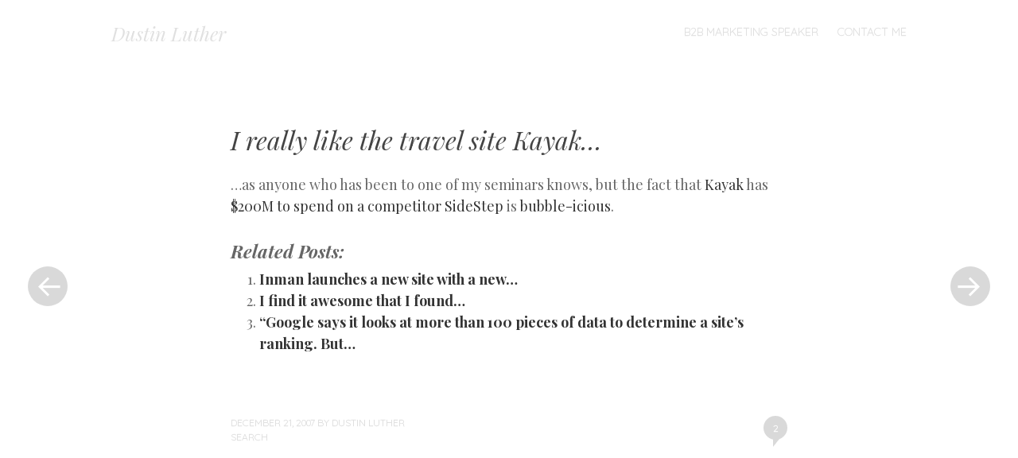

--- FILE ---
content_type: text/html; charset=UTF-8
request_url: https://dustinluther.com/2007/12/i-really-like-the-travel-site-kayak/
body_size: 10848
content:
<!DOCTYPE html>
<html lang="en-US">
<head>
<meta charset="UTF-8" />
<meta name="viewport" content="width=device-width" />
<title>I really like the travel site Kayak... - Dustin Luther</title>
<link rel="profile" href="http://gmpg.org/xfn/11" />
<link rel="pingback" href="https://dustinluther.com/xmlrpc.php" />

<meta name='robots' content='index, follow, max-image-preview:large, max-snippet:-1, max-video-preview:-1' />
	<style type="text/css">
		.blog .hentry a .attachment-home-post,
		.archive .hentry a .attachment-home-post,
		.search .hentry a .attachment-home-post {
			filter: grayscale(100%);
			-webkit-filter: grayscale(100%);
			-webkit-filter: grayscale(1); /* Older versions of webkit */
			-moz-filter: grayscale(100%);
			-o-filter: grayscale(100%);
			-ms-filter: grayscale(100%); /* IE 10 */
			filter: gray; /* IE 9 */
			filter: url("data:image/svg+xml;utf8,<svg xmlns=\'http://www.w3.org/2000/svg\'><filter id=\'grayscale\'><feColorMatrix type=\'matrix\' values=\'0.3333 0.3333 0.3333 0 0 0.3333 0.3333 0.3333 0 0 0.3333 0.3333 0.3333 0 0 0 0 0 1 0\'/></filter></svg>#grayscale"); /* Firefox */
		}
		@media screen and ( max-width: 800px ) {
			/* Remove hover effects for touchscreens */
			.blog .hentry a .attachment-home-post,
			.archive .hentry a .attachment-home-post,
			.search .hentry a .attachment-home-post {
				filter:none;
				-webkit-filter:none;
				-moz-filter:none;
				-o-filter:none;
			}
		}
	</style>
				<style type="text/css">
			.site-content #nav-below .nav-previous a,
			.site-content #nav-below .nav-next a,
			.site-content #image-navigation .nav-previous a,
			.site-content #image-navigation .nav-next a,
			.comment-navigation .nav-next,
			.comment-navigation .nav-previous,
			#infinite-handle span,
			.sidebar-link,
			a.comment-reply-link,
			a#cancel-comment-reply-link,
			.comments-link a,
			.hentry.no-thumbnail,
			button,
			html input[type="button"],
			input[type="reset"],
			input[type="submit"],
			.site-footer {
				opacity: .2;
			}
			.site-header,
			.entry-meta-wrapper,
			.comment-meta,
			.page-links span.active-link,
			.page-links a span.active-link {
				opacity: .3;
			}
			@media screen and ( max-width: 800px ) {
				/* Increase opacity for small screen sizes and touch screens */
				.site-header,
				.site-content #nav-below .nav-previous a,
				.site-content #nav-below .nav-next a,
				.site-content #image-navigation .nav-previous a,
				.site-content #image-navigation .nav-next a,
				.comment-navigation .nav-next a,
				.comment-navigation .nav-previous a,
				#infinite-handle span,
				.sidebar-link,
				a.comment-reply-link,
				a#cancel-comment-reply-link,
				.site-footer,
				.comments-link a,
				.comment-meta,
				.entry-meta-wrapper,
				.hentry.no-thumbnail,
				.page-links span.active-link,
				.page-links a span.active-link {
					opacity: 1;
				}
			}
		</style>
				<style type="text/css">
			.hentry .thumbnail-title {
				display: none;
			}
		</style>
		
	<!-- This site is optimized with the Yoast SEO plugin v26.8 - https://yoast.com/product/yoast-seo-wordpress/ -->
	<link rel="canonical" href="http://dustinluther.com/2007/12/i-really-like-the-travel-site-kayak/" />
	<meta property="og:locale" content="en_US" />
	<meta property="og:type" content="article" />
	<meta property="og:title" content="I really like the travel site Kayak... - Dustin Luther" />
	<meta property="og:description" content="&#8230;as anyone who has been to one of my seminars knows, but the fact that Kayak has $200M to spend on a competitor SideStep is bubble-icious. Related posts: Inman launches a new site with a new&#8230; I find it awesome that I found&#8230; &#8220;Google says it looks at more than 100 pieces of data to [&hellip;]" />
	<meta property="og:url" content="http://dustinluther.com/2007/12/i-really-like-the-travel-site-kayak/" />
	<meta property="og:site_name" content="Dustin Luther" />
	<meta property="article:published_time" content="2007-12-21T08:44:38+00:00" />
	<meta name="author" content="Dustin Luther" />
	<meta name="twitter:card" content="summary_large_image" />
	<meta name="twitter:creator" content="@https://twitter.com/tyr" />
	<meta name="twitter:site" content="@tyr" />
	<meta name="twitter:label1" content="Written by" />
	<meta name="twitter:data1" content="Dustin Luther" />
	<script type="application/ld+json" class="yoast-schema-graph">{"@context":"https://schema.org","@graph":[{"@type":"Article","@id":"http://dustinluther.com/2007/12/i-really-like-the-travel-site-kayak/#article","isPartOf":{"@id":"http://dustinluther.com/2007/12/i-really-like-the-travel-site-kayak/"},"author":{"name":"Dustin Luther","@id":"http://dustinluther.com/#/schema/person/39680d210d913d927aa76f61881b1794"},"headline":"I really like the travel site Kayak&#8230;","datePublished":"2007-12-21T08:44:38+00:00","mainEntityOfPage":{"@id":"http://dustinluther.com/2007/12/i-really-like-the-travel-site-kayak/"},"wordCount":33,"commentCount":2,"publisher":{"@id":"http://dustinluther.com/#/schema/person/39680d210d913d927aa76f61881b1794"},"keywords":["search"],"articleSection":["Investment","Real Estate Technology"],"inLanguage":"en-US","potentialAction":[{"@type":"CommentAction","name":"Comment","target":["http://dustinluther.com/2007/12/i-really-like-the-travel-site-kayak/#respond"]}]},{"@type":"WebPage","@id":"http://dustinluther.com/2007/12/i-really-like-the-travel-site-kayak/","url":"http://dustinluther.com/2007/12/i-really-like-the-travel-site-kayak/","name":"I really like the travel site Kayak... - Dustin Luther","isPartOf":{"@id":"http://dustinluther.com/#website"},"datePublished":"2007-12-21T08:44:38+00:00","breadcrumb":{"@id":"http://dustinluther.com/2007/12/i-really-like-the-travel-site-kayak/#breadcrumb"},"inLanguage":"en-US","potentialAction":[{"@type":"ReadAction","target":["http://dustinluther.com/2007/12/i-really-like-the-travel-site-kayak/"]}]},{"@type":"BreadcrumbList","@id":"http://dustinluther.com/2007/12/i-really-like-the-travel-site-kayak/#breadcrumb","itemListElement":[{"@type":"ListItem","position":1,"name":"Home","item":"https://dustinluther.com/"},{"@type":"ListItem","position":2,"name":"blog","item":"https://dustinluther.com/blog/"},{"@type":"ListItem","position":3,"name":"I really like the travel site Kayak&#8230;"}]},{"@type":"WebSite","@id":"http://dustinluther.com/#website","url":"http://dustinluther.com/","name":"Dustin Luther","description":"Hosted by Dustin Luther","publisher":{"@id":"http://dustinluther.com/#/schema/person/39680d210d913d927aa76f61881b1794"},"potentialAction":[{"@type":"SearchAction","target":{"@type":"EntryPoint","urlTemplate":"http://dustinluther.com/?s={search_term_string}"},"query-input":{"@type":"PropertyValueSpecification","valueRequired":true,"valueName":"search_term_string"}}],"inLanguage":"en-US"},{"@type":["Person","Organization"],"@id":"http://dustinluther.com/#/schema/person/39680d210d913d927aa76f61881b1794","name":"Dustin Luther","image":{"@type":"ImageObject","inLanguage":"en-US","@id":"http://dustinluther.com/#/schema/person/image/","url":"http://dustinluther.wpenginepowered.com/wp-content/uploads/2012/01/dustin-holding-iphone.jpeg","contentUrl":"http://dustinluther.wpenginepowered.com/wp-content/uploads/2012/01/dustin-holding-iphone.jpeg","width":"586","height":"601","caption":"Dustin Luther"},"logo":{"@id":"http://dustinluther.com/#/schema/person/image/"},"description":"You can find me on Twitter (@tyr) or LinkedIn (DustinLuther)","sameAs":["http://dustinluther.wpenginepowered.com","https://www.instagram.com/tyr/","https://www.linkedin.com/in/dustinluther/","https://x.com/https://twitter.com/tyr"],"url":"https://dustinluther.com/author/dustin/"}]}</script>
	<!-- / Yoast SEO plugin. -->


<link rel='dns-prefetch' href='//fonts.googleapis.com' />
<link rel="alternate" type="application/rss+xml" title="Dustin Luther &raquo; Feed" href="https://dustinluther.com/feed/" />
<link rel="alternate" type="application/rss+xml" title="Dustin Luther &raquo; Comments Feed" href="https://dustinluther.com/comments/feed/" />
<link rel="alternate" type="application/rss+xml" title="Dustin Luther &raquo; I really like the travel site Kayak&#8230; Comments Feed" href="https://dustinluther.com/2007/12/i-really-like-the-travel-site-kayak/feed/" />
<link rel="alternate" title="oEmbed (JSON)" type="application/json+oembed" href="https://dustinluther.com/wp-json/oembed/1.0/embed?url=https%3A%2F%2Fdustinluther.com%2F2007%2F12%2Fi-really-like-the-travel-site-kayak%2F" />
<link rel="alternate" title="oEmbed (XML)" type="text/xml+oembed" href="https://dustinluther.com/wp-json/oembed/1.0/embed?url=https%3A%2F%2Fdustinluther.com%2F2007%2F12%2Fi-really-like-the-travel-site-kayak%2F&#038;format=xml" />
<style id='wp-img-auto-sizes-contain-inline-css' type='text/css'>
img:is([sizes=auto i],[sizes^="auto," i]){contain-intrinsic-size:3000px 1500px}
/*# sourceURL=wp-img-auto-sizes-contain-inline-css */
</style>
<link rel='stylesheet' id='style-css' href='https://dustinluther.com/wp-content/themes/spun/style.css?ver=6.9' type='text/css' media='all' />
<link rel='stylesheet' id='spun-quicksand-css' href='https://fonts.googleapis.com/css?family=Quicksand%3A300&#038;ver=6.9' type='text/css' media='all' />
<link rel='stylesheet' id='spun-playfair-css' href='https://fonts.googleapis.com/css?family=Playfair+Display%3A400%2C700%2C400italic%2C700italic&#038;ver=6.9' type='text/css' media='all' />
<link rel='stylesheet' id='spun-nunito-css' href='https://fonts.googleapis.com/css?family=Nunito%3A300&#038;ver=6.9' type='text/css' media='all' />
<style id='wp-emoji-styles-inline-css' type='text/css'>

	img.wp-smiley, img.emoji {
		display: inline !important;
		border: none !important;
		box-shadow: none !important;
		height: 1em !important;
		width: 1em !important;
		margin: 0 0.07em !important;
		vertical-align: -0.1em !important;
		background: none !important;
		padding: 0 !important;
	}
/*# sourceURL=wp-emoji-styles-inline-css */
</style>
<style id='wp-block-library-inline-css' type='text/css'>
:root{--wp-block-synced-color:#7a00df;--wp-block-synced-color--rgb:122,0,223;--wp-bound-block-color:var(--wp-block-synced-color);--wp-editor-canvas-background:#ddd;--wp-admin-theme-color:#007cba;--wp-admin-theme-color--rgb:0,124,186;--wp-admin-theme-color-darker-10:#006ba1;--wp-admin-theme-color-darker-10--rgb:0,107,160.5;--wp-admin-theme-color-darker-20:#005a87;--wp-admin-theme-color-darker-20--rgb:0,90,135;--wp-admin-border-width-focus:2px}@media (min-resolution:192dpi){:root{--wp-admin-border-width-focus:1.5px}}.wp-element-button{cursor:pointer}:root .has-very-light-gray-background-color{background-color:#eee}:root .has-very-dark-gray-background-color{background-color:#313131}:root .has-very-light-gray-color{color:#eee}:root .has-very-dark-gray-color{color:#313131}:root .has-vivid-green-cyan-to-vivid-cyan-blue-gradient-background{background:linear-gradient(135deg,#00d084,#0693e3)}:root .has-purple-crush-gradient-background{background:linear-gradient(135deg,#34e2e4,#4721fb 50%,#ab1dfe)}:root .has-hazy-dawn-gradient-background{background:linear-gradient(135deg,#faaca8,#dad0ec)}:root .has-subdued-olive-gradient-background{background:linear-gradient(135deg,#fafae1,#67a671)}:root .has-atomic-cream-gradient-background{background:linear-gradient(135deg,#fdd79a,#004a59)}:root .has-nightshade-gradient-background{background:linear-gradient(135deg,#330968,#31cdcf)}:root .has-midnight-gradient-background{background:linear-gradient(135deg,#020381,#2874fc)}:root{--wp--preset--font-size--normal:16px;--wp--preset--font-size--huge:42px}.has-regular-font-size{font-size:1em}.has-larger-font-size{font-size:2.625em}.has-normal-font-size{font-size:var(--wp--preset--font-size--normal)}.has-huge-font-size{font-size:var(--wp--preset--font-size--huge)}.has-text-align-center{text-align:center}.has-text-align-left{text-align:left}.has-text-align-right{text-align:right}.has-fit-text{white-space:nowrap!important}#end-resizable-editor-section{display:none}.aligncenter{clear:both}.items-justified-left{justify-content:flex-start}.items-justified-center{justify-content:center}.items-justified-right{justify-content:flex-end}.items-justified-space-between{justify-content:space-between}.screen-reader-text{border:0;clip-path:inset(50%);height:1px;margin:-1px;overflow:hidden;padding:0;position:absolute;width:1px;word-wrap:normal!important}.screen-reader-text:focus{background-color:#ddd;clip-path:none;color:#444;display:block;font-size:1em;height:auto;left:5px;line-height:normal;padding:15px 23px 14px;text-decoration:none;top:5px;width:auto;z-index:100000}html :where(.has-border-color){border-style:solid}html :where([style*=border-top-color]){border-top-style:solid}html :where([style*=border-right-color]){border-right-style:solid}html :where([style*=border-bottom-color]){border-bottom-style:solid}html :where([style*=border-left-color]){border-left-style:solid}html :where([style*=border-width]){border-style:solid}html :where([style*=border-top-width]){border-top-style:solid}html :where([style*=border-right-width]){border-right-style:solid}html :where([style*=border-bottom-width]){border-bottom-style:solid}html :where([style*=border-left-width]){border-left-style:solid}html :where(img[class*=wp-image-]){height:auto;max-width:100%}:where(figure){margin:0 0 1em}html :where(.is-position-sticky){--wp-admin--admin-bar--position-offset:var(--wp-admin--admin-bar--height,0px)}@media screen and (max-width:600px){html :where(.is-position-sticky){--wp-admin--admin-bar--position-offset:0px}}

/*# sourceURL=wp-block-library-inline-css */
</style><style id='global-styles-inline-css' type='text/css'>
:root{--wp--preset--aspect-ratio--square: 1;--wp--preset--aspect-ratio--4-3: 4/3;--wp--preset--aspect-ratio--3-4: 3/4;--wp--preset--aspect-ratio--3-2: 3/2;--wp--preset--aspect-ratio--2-3: 2/3;--wp--preset--aspect-ratio--16-9: 16/9;--wp--preset--aspect-ratio--9-16: 9/16;--wp--preset--color--black: #000000;--wp--preset--color--cyan-bluish-gray: #abb8c3;--wp--preset--color--white: #ffffff;--wp--preset--color--pale-pink: #f78da7;--wp--preset--color--vivid-red: #cf2e2e;--wp--preset--color--luminous-vivid-orange: #ff6900;--wp--preset--color--luminous-vivid-amber: #fcb900;--wp--preset--color--light-green-cyan: #7bdcb5;--wp--preset--color--vivid-green-cyan: #00d084;--wp--preset--color--pale-cyan-blue: #8ed1fc;--wp--preset--color--vivid-cyan-blue: #0693e3;--wp--preset--color--vivid-purple: #9b51e0;--wp--preset--gradient--vivid-cyan-blue-to-vivid-purple: linear-gradient(135deg,rgb(6,147,227) 0%,rgb(155,81,224) 100%);--wp--preset--gradient--light-green-cyan-to-vivid-green-cyan: linear-gradient(135deg,rgb(122,220,180) 0%,rgb(0,208,130) 100%);--wp--preset--gradient--luminous-vivid-amber-to-luminous-vivid-orange: linear-gradient(135deg,rgb(252,185,0) 0%,rgb(255,105,0) 100%);--wp--preset--gradient--luminous-vivid-orange-to-vivid-red: linear-gradient(135deg,rgb(255,105,0) 0%,rgb(207,46,46) 100%);--wp--preset--gradient--very-light-gray-to-cyan-bluish-gray: linear-gradient(135deg,rgb(238,238,238) 0%,rgb(169,184,195) 100%);--wp--preset--gradient--cool-to-warm-spectrum: linear-gradient(135deg,rgb(74,234,220) 0%,rgb(151,120,209) 20%,rgb(207,42,186) 40%,rgb(238,44,130) 60%,rgb(251,105,98) 80%,rgb(254,248,76) 100%);--wp--preset--gradient--blush-light-purple: linear-gradient(135deg,rgb(255,206,236) 0%,rgb(152,150,240) 100%);--wp--preset--gradient--blush-bordeaux: linear-gradient(135deg,rgb(254,205,165) 0%,rgb(254,45,45) 50%,rgb(107,0,62) 100%);--wp--preset--gradient--luminous-dusk: linear-gradient(135deg,rgb(255,203,112) 0%,rgb(199,81,192) 50%,rgb(65,88,208) 100%);--wp--preset--gradient--pale-ocean: linear-gradient(135deg,rgb(255,245,203) 0%,rgb(182,227,212) 50%,rgb(51,167,181) 100%);--wp--preset--gradient--electric-grass: linear-gradient(135deg,rgb(202,248,128) 0%,rgb(113,206,126) 100%);--wp--preset--gradient--midnight: linear-gradient(135deg,rgb(2,3,129) 0%,rgb(40,116,252) 100%);--wp--preset--font-size--small: 13px;--wp--preset--font-size--medium: 20px;--wp--preset--font-size--large: 36px;--wp--preset--font-size--x-large: 42px;--wp--preset--spacing--20: 0.44rem;--wp--preset--spacing--30: 0.67rem;--wp--preset--spacing--40: 1rem;--wp--preset--spacing--50: 1.5rem;--wp--preset--spacing--60: 2.25rem;--wp--preset--spacing--70: 3.38rem;--wp--preset--spacing--80: 5.06rem;--wp--preset--shadow--natural: 6px 6px 9px rgba(0, 0, 0, 0.2);--wp--preset--shadow--deep: 12px 12px 50px rgba(0, 0, 0, 0.4);--wp--preset--shadow--sharp: 6px 6px 0px rgba(0, 0, 0, 0.2);--wp--preset--shadow--outlined: 6px 6px 0px -3px rgb(255, 255, 255), 6px 6px rgb(0, 0, 0);--wp--preset--shadow--crisp: 6px 6px 0px rgb(0, 0, 0);}:where(.is-layout-flex){gap: 0.5em;}:where(.is-layout-grid){gap: 0.5em;}body .is-layout-flex{display: flex;}.is-layout-flex{flex-wrap: wrap;align-items: center;}.is-layout-flex > :is(*, div){margin: 0;}body .is-layout-grid{display: grid;}.is-layout-grid > :is(*, div){margin: 0;}:where(.wp-block-columns.is-layout-flex){gap: 2em;}:where(.wp-block-columns.is-layout-grid){gap: 2em;}:where(.wp-block-post-template.is-layout-flex){gap: 1.25em;}:where(.wp-block-post-template.is-layout-grid){gap: 1.25em;}.has-black-color{color: var(--wp--preset--color--black) !important;}.has-cyan-bluish-gray-color{color: var(--wp--preset--color--cyan-bluish-gray) !important;}.has-white-color{color: var(--wp--preset--color--white) !important;}.has-pale-pink-color{color: var(--wp--preset--color--pale-pink) !important;}.has-vivid-red-color{color: var(--wp--preset--color--vivid-red) !important;}.has-luminous-vivid-orange-color{color: var(--wp--preset--color--luminous-vivid-orange) !important;}.has-luminous-vivid-amber-color{color: var(--wp--preset--color--luminous-vivid-amber) !important;}.has-light-green-cyan-color{color: var(--wp--preset--color--light-green-cyan) !important;}.has-vivid-green-cyan-color{color: var(--wp--preset--color--vivid-green-cyan) !important;}.has-pale-cyan-blue-color{color: var(--wp--preset--color--pale-cyan-blue) !important;}.has-vivid-cyan-blue-color{color: var(--wp--preset--color--vivid-cyan-blue) !important;}.has-vivid-purple-color{color: var(--wp--preset--color--vivid-purple) !important;}.has-black-background-color{background-color: var(--wp--preset--color--black) !important;}.has-cyan-bluish-gray-background-color{background-color: var(--wp--preset--color--cyan-bluish-gray) !important;}.has-white-background-color{background-color: var(--wp--preset--color--white) !important;}.has-pale-pink-background-color{background-color: var(--wp--preset--color--pale-pink) !important;}.has-vivid-red-background-color{background-color: var(--wp--preset--color--vivid-red) !important;}.has-luminous-vivid-orange-background-color{background-color: var(--wp--preset--color--luminous-vivid-orange) !important;}.has-luminous-vivid-amber-background-color{background-color: var(--wp--preset--color--luminous-vivid-amber) !important;}.has-light-green-cyan-background-color{background-color: var(--wp--preset--color--light-green-cyan) !important;}.has-vivid-green-cyan-background-color{background-color: var(--wp--preset--color--vivid-green-cyan) !important;}.has-pale-cyan-blue-background-color{background-color: var(--wp--preset--color--pale-cyan-blue) !important;}.has-vivid-cyan-blue-background-color{background-color: var(--wp--preset--color--vivid-cyan-blue) !important;}.has-vivid-purple-background-color{background-color: var(--wp--preset--color--vivid-purple) !important;}.has-black-border-color{border-color: var(--wp--preset--color--black) !important;}.has-cyan-bluish-gray-border-color{border-color: var(--wp--preset--color--cyan-bluish-gray) !important;}.has-white-border-color{border-color: var(--wp--preset--color--white) !important;}.has-pale-pink-border-color{border-color: var(--wp--preset--color--pale-pink) !important;}.has-vivid-red-border-color{border-color: var(--wp--preset--color--vivid-red) !important;}.has-luminous-vivid-orange-border-color{border-color: var(--wp--preset--color--luminous-vivid-orange) !important;}.has-luminous-vivid-amber-border-color{border-color: var(--wp--preset--color--luminous-vivid-amber) !important;}.has-light-green-cyan-border-color{border-color: var(--wp--preset--color--light-green-cyan) !important;}.has-vivid-green-cyan-border-color{border-color: var(--wp--preset--color--vivid-green-cyan) !important;}.has-pale-cyan-blue-border-color{border-color: var(--wp--preset--color--pale-cyan-blue) !important;}.has-vivid-cyan-blue-border-color{border-color: var(--wp--preset--color--vivid-cyan-blue) !important;}.has-vivid-purple-border-color{border-color: var(--wp--preset--color--vivid-purple) !important;}.has-vivid-cyan-blue-to-vivid-purple-gradient-background{background: var(--wp--preset--gradient--vivid-cyan-blue-to-vivid-purple) !important;}.has-light-green-cyan-to-vivid-green-cyan-gradient-background{background: var(--wp--preset--gradient--light-green-cyan-to-vivid-green-cyan) !important;}.has-luminous-vivid-amber-to-luminous-vivid-orange-gradient-background{background: var(--wp--preset--gradient--luminous-vivid-amber-to-luminous-vivid-orange) !important;}.has-luminous-vivid-orange-to-vivid-red-gradient-background{background: var(--wp--preset--gradient--luminous-vivid-orange-to-vivid-red) !important;}.has-very-light-gray-to-cyan-bluish-gray-gradient-background{background: var(--wp--preset--gradient--very-light-gray-to-cyan-bluish-gray) !important;}.has-cool-to-warm-spectrum-gradient-background{background: var(--wp--preset--gradient--cool-to-warm-spectrum) !important;}.has-blush-light-purple-gradient-background{background: var(--wp--preset--gradient--blush-light-purple) !important;}.has-blush-bordeaux-gradient-background{background: var(--wp--preset--gradient--blush-bordeaux) !important;}.has-luminous-dusk-gradient-background{background: var(--wp--preset--gradient--luminous-dusk) !important;}.has-pale-ocean-gradient-background{background: var(--wp--preset--gradient--pale-ocean) !important;}.has-electric-grass-gradient-background{background: var(--wp--preset--gradient--electric-grass) !important;}.has-midnight-gradient-background{background: var(--wp--preset--gradient--midnight) !important;}.has-small-font-size{font-size: var(--wp--preset--font-size--small) !important;}.has-medium-font-size{font-size: var(--wp--preset--font-size--medium) !important;}.has-large-font-size{font-size: var(--wp--preset--font-size--large) !important;}.has-x-large-font-size{font-size: var(--wp--preset--font-size--x-large) !important;}
/*# sourceURL=global-styles-inline-css */
</style>

<style id='classic-theme-styles-inline-css' type='text/css'>
/*! This file is auto-generated */
.wp-block-button__link{color:#fff;background-color:#32373c;border-radius:9999px;box-shadow:none;text-decoration:none;padding:calc(.667em + 2px) calc(1.333em + 2px);font-size:1.125em}.wp-block-file__button{background:#32373c;color:#fff;text-decoration:none}
/*# sourceURL=/wp-includes/css/classic-themes.min.css */
</style>
<link rel='stylesheet' id='yarppRelatedCss-css' href='https://dustinluther.com/wp-content/plugins/yet-another-related-posts-plugin/style/related.css?ver=5.30.11' type='text/css' media='all' />
<script type="text/javascript" src="https://dustinluther.com/wp-includes/js/jquery/jquery.min.js?ver=3.7.1" id="jquery-core-js"></script>
<script type="text/javascript" src="https://dustinluther.com/wp-includes/js/jquery/jquery-migrate.min.js?ver=3.4.1" id="jquery-migrate-js"></script>
<link rel="https://api.w.org/" href="https://dustinluther.com/wp-json/" /><link rel="alternate" title="JSON" type="application/json" href="https://dustinluther.com/wp-json/wp/v2/posts/255" /><link rel="EditURI" type="application/rsd+xml" title="RSD" href="https://dustinluther.com/xmlrpc.php?rsd" />
<link rel='shortlink' href='https://dustinluther.com/?p=255' />
</head>

<body class="wp-singular post-template-default single single-post postid-255 single-format-standard wp-theme-spun">
<div id="page" class="hfeed site">
		<header id="masthead" class="site-header" role="banner">
		<div class="header-wrapper">
						<div class="site-branding">
				<h1 class="site-title"><a href="https://dustinluther.com/" title="Dustin Luther" rel="home">Dustin Luther</a></h1>
				<h2 class="site-description">Hosted by Dustin Luther</h2>
			</div>
		</div>
		<nav role="navigation" class="site-navigation main-navigation">
			<h1 class="screen-reader-text">Menu</h1>
			<div class="screen-reader-text skip-link"><a href="#content" title="Skip to content">Skip to content</a></div>

			<div class="menu-dustin-container"><ul id="menu-dustin" class="menu"><li id="menu-item-3907" class="menu-item menu-item-type-post_type menu-item-object-page menu-item-has-children menu-item-3907"><a href="https://dustinluther.com/experienced-digital-marketing-speaker/">B2B Marketing Speaker</a>
<ul class="sub-menu">
	<li id="menu-item-3906" class="menu-item menu-item-type-post_type menu-item-object-page current_page_parent menu-item-3906"><a href="https://dustinluther.com/blog/">Blog</a></li>
</ul>
</li>
<li id="menu-item-3908" class="menu-item menu-item-type-post_type menu-item-object-page menu-item-3908"><a href="https://dustinluther.com/front-porch/">Contact Me</a></li>
</ul></div>		</nav><!-- .site-navigation .main-navigation -->
	</header><!-- #masthead .site-header -->

	<div id="main" class="site-main">
		<div id="primary" class="content-area">
			<div id="content" class="site-content" role="main">

			
								
				<article id="post-255" class="post-255 post type-post status-publish format-standard hentry category-investment category-technology tag-search">
	<header class="entry-header">
		<h1 class="entry-title">I really like the travel site Kayak&#8230;</h1>	</header><!-- .entry-header -->

	<div class="entry-content">
		<p>&#8230;as anyone who has been to one of my seminars knows, but the fact that <a href="http://www.kayak.com/">Kayak</a> has <a href="http://www.techcrunch.com/2007/12/20/breaking-kayak-raises-196-million-buys-rival-sidestep/">$200M to spend on a competitor SideStep</a> is <a href="http://4realz.net/2007/12/20/i-find-it-awesome-that-i-found/">bubble-icious</a>.</p>
<p><a href="http://www.techcrunch.com/2007/12/20/breaking-kayak-raises-196-million-buys-rival-sidestep/"></a></p>
<div class='yarpp yarpp-related yarpp-related-website yarpp-template-list'>
<!-- YARPP List -->
<h3>Related posts:</h3><ol>
<li><a href="https://dustinluther.com/2008/03/inman-launches-a-new-site-with-a-new/" rel="bookmark" title="Inman launches a new site with a new&#8230;">Inman launches a new site with a new&#8230;</a></li>
<li><a href="https://dustinluther.com/2007/12/i-find-it-awesome-that-i-found/" rel="bookmark" title="I find it awesome that I found&#8230;">I find it awesome that I found&#8230;</a></li>
<li><a href="https://dustinluther.com/2008/06/google-says-it-looks-at-more-than-100-pieces-of-data-to-determine-a-sites-ranking-but/" rel="bookmark" title="&#8220;Google says it looks at more than 100 pieces of data to determine a site&#8217;s ranking. But&#8230;">&#8220;Google says it looks at more than 100 pieces of data to determine a site&#8217;s ranking. But&#8230;</a></li>
</ol>
</div>
			</div><!-- .entry-content -->

	<footer class="entry-meta">
					<span class="comments-link">
				<a href="#comments-toggle">
					<span class="tail"></span>
					2				</a>
			</span>
				<div class="entry-meta-wrapper">
			<span class="post-date">
				<a href="https://dustinluther.com/2007/12/i-really-like-the-travel-site-kayak/" title="1:44 am" rel="bookmark"><time class="entry-date" datetime="2007-12-21T01:44:38-07:00" pubdate>December 21, 2007</time></a><span class="byline"> by <span class="author vcard"><a class="url fn n" href="https://dustinluther.com/author/dustin/" title="View all posts by Dustin Luther" rel="author">Dustin Luther</a></span></span>			</span>

			
			<span class="tags-links">
				<a href="https://dustinluther.com/tag/search/" rel="tag">search</a>			</span>
			
					</div>
	</footer><!-- .entry-meta -->
</article><!-- #post-255 -->

					<nav role="navigation" id="nav-below" class="site-navigation post-navigation">
		<h1 class="screen-reader-text">Post navigation</h1>

	
		<div class="nav-previous"><a href="https://dustinluther.com/2007/12/clearly-i-got-to-frances-with/" rel="prev"><span class="meta-nav screen-reader-text">&laquo; Previous Post</span></a></div>		<div class="nav-next"><a href="https://dustinluther.com/2007/12/what-happens-to-adaptive-real-estate-services-part-2/" rel="next"><span class="meta-nav screen-reader-text">Next Post &raquo;</span></a></div>
	
	</nav><!-- #nav-below -->
	
				
	<div id="comments-toggle"></div>
	<div id="comments" class="comments-area">

	
			<h2 class="comments-title">
			2 thoughts on &ldquo;<span>I really like the travel site Kayak&#8230;</span>&rdquo;		</h2>

		
		<ol class="commentlist">
				<li class="comment even thread-even depth-1" id="li-comment-437">
		<article id="comment-437" class="comment">
			<footer>
				<div class="reply">
					<a rel="nofollow" class="comment-reply-link" href="#comment-437" data-commentid="437" data-postid="255" data-belowelement="comment-437" data-respondelement="respond" data-replyto="Reply to mike simonsen" aria-label="Reply to mike simonsen">+</a>				</div><!-- .reply -->
				<div class="comment-author vcard">
					<img alt='' src='https://secure.gravatar.com/avatar/78f218a96b7dff745ea3099710cdddd22aaeb2bd63c3601b68a82013f0fdcad4?s=50&#038;d=monsterid&#038;r=g' srcset='https://secure.gravatar.com/avatar/78f218a96b7dff745ea3099710cdddd22aaeb2bd63c3601b68a82013f0fdcad4?s=100&#038;d=monsterid&#038;r=g 2x' class='avatar avatar-50 photo' height='50' width='50' decoding='async'/>					<cite class="fn"><a href="http://www.altosresearch.com/" class="url" rel="ugc external nofollow">mike simonsen</a></cite> <span class="says">says:</span>				</div><!-- .comment-author .vcard -->
				
				<div class="comment-meta commentmetadata">
					<a href="https://dustinluther.com/2007/12/i-really-like-the-travel-site-kayak/#comment-437"><time pubdate datetime="2007-12-21T10:45:52-07:00">
					December 21, 2007 at 10:45 am					</time></a>
									</div><!-- .comment-meta .commentmetadata -->
			</footer>

			<div class="comment-content"><p>I dunno Dustin. The combined firm is $85mil in revenue, (presumably) growing at a strong clip, and a diverse product line. Only 60 employees so fantastically profitable.</p>
<p>That&#8217;s an attractive IPO. Assume they grow the top line to say $150mil next year. They go public at a lofty multiple, could be a $1bil exit. That pays off for everyone.  Good for them.</p>
</div>

		</article><!-- #comment-## -->

	</li><!-- #comment-## -->
	<li class="comment odd alt thread-odd thread-alt depth-1" id="li-comment-436">
		<article id="comment-436" class="comment">
			<footer>
				<div class="reply">
					<a rel="nofollow" class="comment-reply-link" href="#comment-436" data-commentid="436" data-postid="255" data-belowelement="comment-436" data-respondelement="respond" data-replyto="Reply to Dustin" aria-label="Reply to Dustin">+</a>				</div><!-- .reply -->
				<div class="comment-author vcard">
					<img alt='' src='https://secure.gravatar.com/avatar/93ed530cb2dc2fda0f5a68cd9ec1c7a5df15e65ffc4feb1f9d00964311889ed3?s=50&#038;d=monsterid&#038;r=g' srcset='https://secure.gravatar.com/avatar/93ed530cb2dc2fda0f5a68cd9ec1c7a5df15e65ffc4feb1f9d00964311889ed3?s=100&#038;d=monsterid&#038;r=g 2x' class='avatar avatar-50 photo' height='50' width='50' decoding='async'/>					<cite class="fn"><a href="http://4realz.wordpress.com/" class="url" rel="ugc external nofollow">Dustin</a></cite> <span class="says">says:</span>				</div><!-- .comment-author .vcard -->
				
				<div class="comment-meta commentmetadata">
					<a href="https://dustinluther.com/2007/12/i-really-like-the-travel-site-kayak/#comment-436"><time pubdate datetime="2007-12-21T22:51:40-07:00">
					December 21, 2007 at 10:51 pm					</time></a>
									</div><!-- .comment-meta .commentmetadata -->
			</footer>

			<div class="comment-content"><p>I hear you Mike&#8230;  No doubt that there is obviously some good business rational behind it (like you laid out), but by skepticism meter starts going off when a travel site that appears to make most of it&#8217;s money off of google ads (although there may be other revenue streams), starts needing a $1B valuation in order for investment models to pay off.</p>
</div>

		</article><!-- #comment-## -->

	</li><!-- #comment-## -->
		</ol><!-- .commentlist -->

	
	
		<div id="respond" class="comment-respond">
		<h3 id="reply-title" class="comment-reply-title">Leave a Reply <small><a rel="nofollow" id="cancel-comment-reply-link" href="/2007/12/i-really-like-the-travel-site-kayak/#respond" style="display:none;">x</a></small></h3><form action="https://dustinluther.com/wp-comments-post.php?wpe-comment-post=dustinluther" method="post" id="commentform" class="comment-form"><p class="comment-notes"><span id="email-notes">Your email address will not be published.</span> <span class="required-field-message">Required fields are marked <span class="required">*</span></span></p><p class="comment-form-comment"><label for="comment">Comment <span class="required">*</span></label> <textarea id="comment" name="comment" cols="45" rows="8" maxlength="65525" required="required"></textarea></p><p class="comment-form-author"><label for="author">Name <span class="required">*</span></label> <input id="author" name="author" type="text" value="" size="30" maxlength="245" autocomplete="name" required="required" /></p>
<p class="comment-form-email"><label for="email">Email <span class="required">*</span></label> <input id="email" name="email" type="text" value="" size="30" maxlength="100" aria-describedby="email-notes" autocomplete="email" required="required" /></p>
<p class="comment-form-url"><label for="url">Website</label> <input id="url" name="url" type="text" value="" size="30" maxlength="200" autocomplete="url" /></p>
<p class="comment-form-cookies-consent"><input id="wp-comment-cookies-consent" name="wp-comment-cookies-consent" type="checkbox" value="yes" /> <label for="wp-comment-cookies-consent">Save my name, email, and website in this browser for the next time I comment.</label></p>
<p class="form-submit"><input name="submit" type="submit" id="submit" class="submit" value="Post Comment" /> <input type='hidden' name='comment_post_ID' value='255' id='comment_post_ID' />
<input type='hidden' name='comment_parent' id='comment_parent' value='0' />
</p><p style="display: none;"><input type="hidden" id="akismet_comment_nonce" name="akismet_comment_nonce" value="05d88b05ec" /></p><p style="display: none !important;" class="akismet-fields-container" data-prefix="ak_"><label>&#916;<textarea name="ak_hp_textarea" cols="45" rows="8" maxlength="100"></textarea></label><input type="hidden" id="ak_js_1" name="ak_js" value="216"/><script>document.getElementById( "ak_js_1" ).setAttribute( "value", ( new Date() ).getTime() );</script></p></form>	</div><!-- #respond -->
	
</div><!-- #comments .comments-area -->

			
			</div><!-- #content .site-content -->
		</div><!-- #primary .content-area -->

				<div id="secondary" class="widget-area" role="complementary">

									
		</div><!-- #secondary .widget-area -->

	</div><!-- #main .site-main -->

	<footer id="colophon" class="site-footer" role="contentinfo">
		<div class="site-info">
						<a href="http://wordpress.org/" rel="generator">Proudly powered by WordPress</a>
            <span class="sep"> | </span>
        	Theme: spun by <a href="http://carolinemoore.net/" rel="designer">Caroline Moore</a>.		</div><!-- .site-info -->
			</footer><!-- #colophon .site-footer -->
</div><!-- #page .hfeed .site -->

<script type="speculationrules">
{"prefetch":[{"source":"document","where":{"and":[{"href_matches":"/*"},{"not":{"href_matches":["/wp-*.php","/wp-admin/*","/wp-content/uploads/*","/wp-content/*","/wp-content/plugins/*","/wp-content/themes/spun/*","/*\\?(.+)"]}},{"not":{"selector_matches":"a[rel~=\"nofollow\"]"}},{"not":{"selector_matches":".no-prefetch, .no-prefetch a"}}]},"eagerness":"conservative"}]}
</script>
<script type="text/javascript" src="https://dustinluther.com/wp-content/themes/spun/js/toggle.js?ver=20121005" id="spun-toggle-js"></script>
<script type="text/javascript" src="https://dustinluther.com/wp-includes/js/comment-reply.min.js?ver=6.9" id="comment-reply-js" async="async" data-wp-strategy="async" fetchpriority="low"></script>
<script defer type="text/javascript" src="https://dustinluther.com/wp-content/plugins/akismet/_inc/akismet-frontend.js?ver=1762986927" id="akismet-frontend-js"></script>
<script id="wp-emoji-settings" type="application/json">
{"baseUrl":"https://s.w.org/images/core/emoji/17.0.2/72x72/","ext":".png","svgUrl":"https://s.w.org/images/core/emoji/17.0.2/svg/","svgExt":".svg","source":{"concatemoji":"https://dustinluther.com/wp-includes/js/wp-emoji-release.min.js?ver=6.9"}}
</script>
<script type="module">
/* <![CDATA[ */
/*! This file is auto-generated */
const a=JSON.parse(document.getElementById("wp-emoji-settings").textContent),o=(window._wpemojiSettings=a,"wpEmojiSettingsSupports"),s=["flag","emoji"];function i(e){try{var t={supportTests:e,timestamp:(new Date).valueOf()};sessionStorage.setItem(o,JSON.stringify(t))}catch(e){}}function c(e,t,n){e.clearRect(0,0,e.canvas.width,e.canvas.height),e.fillText(t,0,0);t=new Uint32Array(e.getImageData(0,0,e.canvas.width,e.canvas.height).data);e.clearRect(0,0,e.canvas.width,e.canvas.height),e.fillText(n,0,0);const a=new Uint32Array(e.getImageData(0,0,e.canvas.width,e.canvas.height).data);return t.every((e,t)=>e===a[t])}function p(e,t){e.clearRect(0,0,e.canvas.width,e.canvas.height),e.fillText(t,0,0);var n=e.getImageData(16,16,1,1);for(let e=0;e<n.data.length;e++)if(0!==n.data[e])return!1;return!0}function u(e,t,n,a){switch(t){case"flag":return n(e,"\ud83c\udff3\ufe0f\u200d\u26a7\ufe0f","\ud83c\udff3\ufe0f\u200b\u26a7\ufe0f")?!1:!n(e,"\ud83c\udde8\ud83c\uddf6","\ud83c\udde8\u200b\ud83c\uddf6")&&!n(e,"\ud83c\udff4\udb40\udc67\udb40\udc62\udb40\udc65\udb40\udc6e\udb40\udc67\udb40\udc7f","\ud83c\udff4\u200b\udb40\udc67\u200b\udb40\udc62\u200b\udb40\udc65\u200b\udb40\udc6e\u200b\udb40\udc67\u200b\udb40\udc7f");case"emoji":return!a(e,"\ud83e\u1fac8")}return!1}function f(e,t,n,a){let r;const o=(r="undefined"!=typeof WorkerGlobalScope&&self instanceof WorkerGlobalScope?new OffscreenCanvas(300,150):document.createElement("canvas")).getContext("2d",{willReadFrequently:!0}),s=(o.textBaseline="top",o.font="600 32px Arial",{});return e.forEach(e=>{s[e]=t(o,e,n,a)}),s}function r(e){var t=document.createElement("script");t.src=e,t.defer=!0,document.head.appendChild(t)}a.supports={everything:!0,everythingExceptFlag:!0},new Promise(t=>{let n=function(){try{var e=JSON.parse(sessionStorage.getItem(o));if("object"==typeof e&&"number"==typeof e.timestamp&&(new Date).valueOf()<e.timestamp+604800&&"object"==typeof e.supportTests)return e.supportTests}catch(e){}return null}();if(!n){if("undefined"!=typeof Worker&&"undefined"!=typeof OffscreenCanvas&&"undefined"!=typeof URL&&URL.createObjectURL&&"undefined"!=typeof Blob)try{var e="postMessage("+f.toString()+"("+[JSON.stringify(s),u.toString(),c.toString(),p.toString()].join(",")+"));",a=new Blob([e],{type:"text/javascript"});const r=new Worker(URL.createObjectURL(a),{name:"wpTestEmojiSupports"});return void(r.onmessage=e=>{i(n=e.data),r.terminate(),t(n)})}catch(e){}i(n=f(s,u,c,p))}t(n)}).then(e=>{for(const n in e)a.supports[n]=e[n],a.supports.everything=a.supports.everything&&a.supports[n],"flag"!==n&&(a.supports.everythingExceptFlag=a.supports.everythingExceptFlag&&a.supports[n]);var t;a.supports.everythingExceptFlag=a.supports.everythingExceptFlag&&!a.supports.flag,a.supports.everything||((t=a.source||{}).concatemoji?r(t.concatemoji):t.wpemoji&&t.twemoji&&(r(t.twemoji),r(t.wpemoji)))});
//# sourceURL=https://dustinluther.com/wp-includes/js/wp-emoji-loader.min.js
/* ]]> */
</script>

<script>(function(){function c(){var b=a.contentDocument||a.contentWindow.document;if(b){var d=b.createElement('script');d.innerHTML="window.__CF$cv$params={r:'9c36e1f69cef9de8',t:'MTc2OTMzNDc5OC4wMDAwMDA='};var a=document.createElement('script');a.nonce='';a.src='/cdn-cgi/challenge-platform/scripts/jsd/main.js';document.getElementsByTagName('head')[0].appendChild(a);";b.getElementsByTagName('head')[0].appendChild(d)}}if(document.body){var a=document.createElement('iframe');a.height=1;a.width=1;a.style.position='absolute';a.style.top=0;a.style.left=0;a.style.border='none';a.style.visibility='hidden';document.body.appendChild(a);if('loading'!==document.readyState)c();else if(window.addEventListener)document.addEventListener('DOMContentLoaded',c);else{var e=document.onreadystatechange||function(){};document.onreadystatechange=function(b){e(b);'loading'!==document.readyState&&(document.onreadystatechange=e,c())}}}})();</script></body>
</html>